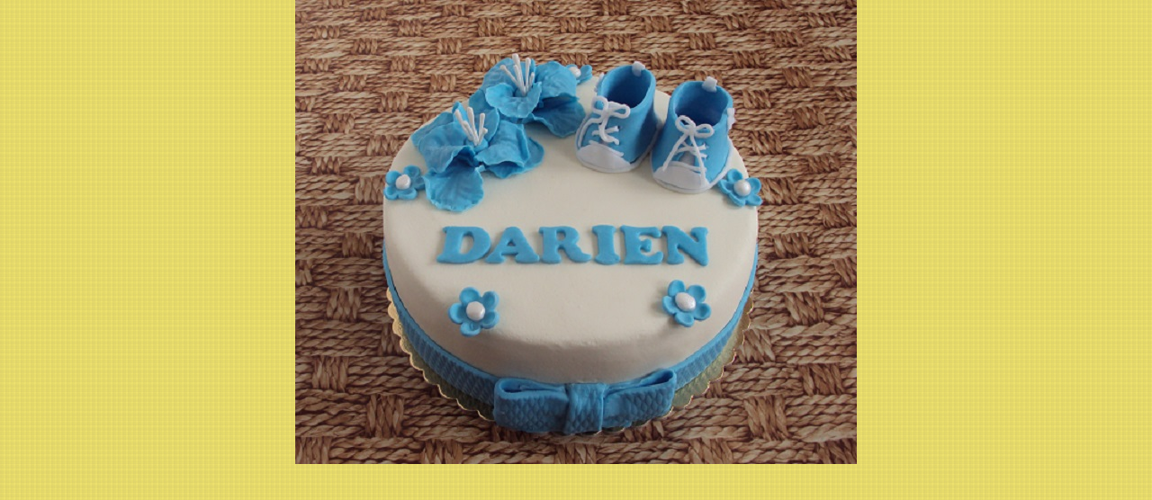

--- FILE ---
content_type: text/html; charset=UTF-8
request_url: https://www.dortykubalova.cz/fotoalbum/krtiny-a-sv.-prijimani/krtiny-7.-.html
body_size: 966
content:
<?xml version="1.0" encoding="utf-8"?>
<!DOCTYPE html PUBLIC "-//W3C//DTD XHTML 1.0 Transitional//EN" "http://www.w3.org/TR/xhtml1/DTD/xhtml1-transitional.dtd">
<html lang="cs" xml:lang="cs" xmlns="http://www.w3.org/1999/xhtml">

    <head>

        <meta http-equiv="content-type" content="text/html; charset=utf-8" />
        <meta name="description" content="Dobrý den ,
chtěla bych vás přivítat na mých stránkách.
Peču dorty, cukroví a zákusky na objednání a na těchto stránkách budou fotografie dortů které jsem upekla + můj kontakt pro ty kterým se mé výtvory zalíbily . Děkuji že jste navštívily tyto stránky. Přeji krásný den .  Kubalová Gertruda :)" />
        <meta name="keywords" content="Pečení dortů,zakusků,cukroví" />
        <meta name="robots" content="all,follow" />
        <meta name="author" content="<!--/ u_author /-->" />
        <link rel="stylesheet" href="/style.1656680791.1.css" type="text/css" />
        
        <script type="text/javascript" src="https://www004.estranky.cz/user/js/index.js" id="index_script" ></script>
        <title>
              Dorty Kubalová
        </title>

        <style>
          body {margin: 0px; padding: 0px;}
        </style>
    </head>
<body>
    <script language="JavaScript" type="text/javascript">
    <!--
      index_setCookieData('index_curr_fullphoto', 1893);
    //-->
  </script>
  <a href="javascript: close();"><img src="/img/original/1893/krtiny-7.jpg" border="0" alt="křtiny 7" width="624" height="516"></a>

<!-- NO GEMIUS -->
</body>
</html>


--- FILE ---
content_type: text/css
request_url: https://www.dortykubalova.cz/style.1656680791.1.css
body_size: 12068
content:
/*-----------------------------------------------------------------------------Projection style-----------------------------------------------------------------------------*/
@media screen,projection{
/* Common styles -------------------------------------------------------------*/
#whole-page{font-size:90%;}
*{margin:0;padding:0;}
.decoration{display:none;}
body{font:medium/1.5 sans-serif;_font-size:small;text-align:center;color:#FFF;background:#e8dc6c url(https://s3b.estranky.cz/img/d/1000000055/body.gif) top left;}
hr{display:none;}
table,form{font-size:100%;}
a{color:#000;}
a:hover{color:#a41318;}
a img{border:none;}
p{margin:10px 0;}
.left{text-align:left;}
.right{text-align:right;}
.center{text-align:center;}
.justify{text-align:justify;}
* html #content{overflow:hidden;}
#articles, #archive, #slide{overflow:hidden;}
#content ul,#content ol{list-style-type:square;margin-left:30px;}
#content ol{list-style-type:decimal;}
#content li{margin:5px;}
.left-float{float:left;}
.right-float{float:right;}
img.left-float{margin:10px 10px 10px 0;}
img.right-float{margin:10px 0 10px 10px;}
.clear{clear:both;height:0;line-height:0;font-size:0;display:none;width:1px;}
form{margin:0;clear:left;}
form dt{display:block;width:150px;margin:0 5px 10px 0;float:left;clear:left;}
form dd{margin-bottom:10px;}
button{clear:both;}
fieldset{padding:0;border:0 none;}
legend,#content h3{margin:1em 0;font-weight:bold;color:#565656;}
center{margin:15px 0;}
/* Layout -------------------------------------------------------------------*/
#document{padding:20px 0;color:#565656;background:url(https://s3b.estranky.cz/img/d/1000000055/document.gif) top left repeat-x;}
#in-document{width:710px;margin:0 auto;text-align:left;background-color:#fff;}
#header{overflow:hidden;width:760px;height:125px;margin:0 -42px 0 -8px;background:#a1a1a1 url(https://s3b.estranky.cz/img/l/logo_1000000055.jpeg  ) top left no-repeat;_position:relative;}
#header .inner_frame{position:relative;width:760px;height:125px;background:url('https://s3b.estranky.cz/img/d/1000000055/header-in.gif') top left no-repeat;}
#photos h2{clear:both;}
#header-decoration{display:none;}
h1{overflow:hidden;position:absolute;top:50px;left:150px;width:560px;height:70px;font-size:200%;line-height:110%;}
h1 a, h1 a:hover{text-decoration:none;color:#FFF;}
#navigation{float:left;width:710px;}
#navigation h2{display:none;}
.column h2{clear:both;position:relative;padding:7px 10px 3px 15px;text-align:left;font-size:97.2%;color:#FFF;background:#ad732a url('https://s3b.estranky.cz/img/d/1000000055/nav-title.gif') 100% 0% no-repeat;margin:0px !important;z-index:99;_zoom:1;}
.column .section .inner_frame{background:url('https://s3b.estranky.cz/img/d/1000000055/nav-inner.gif') right bottom no-repeat;padding-bottom:25px !important;}
.column .decoration,#nav-decoration{display:none;}
menu{position:relative;z-index:999;display:block;width:690px;_width:710px;  padding:5px 10px;list-style-type:none;text-align:left;background:#c1d39c url('https://s3b.estranky.cz/img/d/1000000055/menu.gif') left center;}
menu li{display:inline-table;padding:0 8px;border-right:1px solid black;font-weight:bold; position: relative;}
menu li a{text-decoration:none;}
menu li a:hover{color:#fff;}
.column{position:relative;float:right;margin:25px -14px 0 0;}
.column ul{padding-left:5px;}
.column ul li{position:relative;display:block;margin-left:5px;padding:5px 10px 0;list-style-type:none;background:url('https://s3b.estranky.cz/img/d/1000000055/li.gif') top left no-repeat;}
.column, #mess-square, #mess-message{width:190px;overflow:hidden;background-color:#ececec;}
.column a,menu li a{color:#000;}
.column a:hover{color:#a41318;}
#portrait h2{display:none;}
#portrait .inner_frame, #last-gallery .inner_frame{text-align:center;}
#portrait a, #last-gallery .wrap-of-photo{margin:0 auto;}
.section .inner_frame{padding:20px 10px 10px;}
.wrap-wrapu{width:120px;margin:0 auto;}
#portrait a,#last-gallery .wrap-of-photo a{margin:0 auto;}
#portrait a img,#last-gallery .wrap-of-photo a img{border:5px solid #cecece;}
#search fieldset{text-align:center;}
#sendsearch{margin:5px 0;padding:2px 6px;_padding:0px;}
#calendar{text-align:center;}
#calendar a:hover{text-decoration:underline;color:#a41318;}
#calendar td{font-size:80%;color:#565656;}
#calendar thead td a{font-weight:bold;color:#000;}
#calendar caption{display:none;}
#calendar table{width:160px;text-align:center;margin:0 auto;}
td,th{padding:1px;}
#archive-days{color:#565656;font-size:small;font-weight:bold;}
#archive-days a{font-weight:normal;text-decoration:underline;}
#footer{clear:both;_position:relative;width:728px;_width:730px;margin:20px -14px 0 -8px;padding:2px 0;overflow:hidden;font-size:small;_font-size:x-small;color:#000;background:url('https://s3b.estranky.cz/img/d/1000000055/footer.gif') 50% 50%;}
#footer .inner_frame{text-align:center;}
#footer .inner_frame p + p a {margin: 0 5px;}
#footer p{display:block;margin:0 auto;}
#clear5,#perex-cont-clear,#gallery-cont-clear,#g-section-cont-clear,#a-section-cont-clear,#article-cont-clear{display:block;}
#content{overflow:hidden;position:relative;float:left;width:494px;_width:534px;padding:0 20px;background-color:#FFF;}
#content h3.section_sub_title{clear:both;font-size:large;_font-size:medium;}
#breadcrumb-nav{padding:6px 0;overflow:hidden;font-size:small;_font-size:x-small;color:#000;background-color:#FFF;}
#breadcrumb-nav a{color:#976325;}
#breadcrumb-nav a:hover{color:#a41318;}
#breadcrumb-nav span{color:#000;}
#articles{padding:5px 20px 0 0;}
#articles h2,#articles h2 a,#folders h2,#gallery h2,#photos h2,#slide h2,#archive h2,#archive h2 a{padding-top:10px;color:#976325;}
#articles h2 a,#archive h2 a{padding:0;}
#content h2 a:hover{color:#a41318;}
.article{overflow:hidden;padding:0 5px;}
.date{margin-right:15px;color:#8a697c;}
.under-article{clear:both;color:#000;padding:5px 0 0 10px;border-left:5px solid #ececec;}
.under-article strong{font-weight:normal;}
.accessibility-links{position:absolute;top:-1500px;}
#block-comments form{margin:10px 0;padding:15px 13px;border:1px solid #cecece;}
#block-comments textarea,#block-comments input#c_title{width: 402px; font-family:Tahoma,Arial,sans-serif; font-size:13px;}
#block-comments input#validation{width:120px;margin:0 10px 10px 0;}
#block-comments input.submit{padding: 0px; width:80px; cursor: pointer;margin:10px 0 0 155px;_margin:10px 0 0 159px;}
#block-comments .comment{overflow:hidden;width:100%;margin:10px 0;}
#block-comments .comment-headline{font-weight:bold;color:#000;}
#block-comments .comment h3{display:inline;margin:.5em 0;font-weight:bold;font-size:100%;color:#000;}
.comment-answer,#block-comments .comment-headline, #block-comments  .comment-text{padding:0 5px;}
#block-comments .comment-headline b, #block-comments  .comment-headline i{font-style:normal;font-weight:bold;}
#block-comments form dt{width: 45px;}
#block-comments form dd input{width: 155px;} 
#block-comments form dd input#c_validation{float:left;margin-left: 50px;} 
#block-comments form dd div#c_validation_div{text-align:right;} 
#block-comments form dt#validation-dt { line-height: 15px; margin-left: 50px; margin-top: 32px; position: absolute; width: 180px;}
#block-comments h2#comments{padding-left:13px !important;}
#block-comments form dd .sound-captcha{font-size:12px;}
/* Photo ---------------------------------------------------------------------*/
#folders{padding-left:5px;}
#folders h2,#gallery h2,#photos h2,#slide h2{color:#9d2109;}
.album{overflow:hidden;float:left;width:100%;margin-top:15px;}
#folders .album h3{margin:0;}
#folders .album h3 a{font-weight:bold;color:#976325;}
#section_subsections, #gallery, #gallery h2{clear:both;}
#gallery h3, #photos-title{clear:both;}
.folder{position:relative;float:left;width:100%;height:190px;border-bottom:1px solid #cecece;}
#document .folder .photo-wrap{display:block;position:relative;z-index:1;float:left;margin:2.5em 0 0 0;width:80px;height:auto;border:none;text-align:center;background-color:transparent;}
.photo-wrap img{border:4px solid #ebcda6;}
#document .folder .photo-wrap img{margin:0 auto;}
#document .folder .photo-wrap div, #document .folder .photo-wrap div a{display:block;position:static;}
.folder-info{width:380px;_width:390px;float:left;padding:2em 0 0 20px;}
#document .folder-info h3{overflow:hidden;white-space:nowrap;width:400px;margin:0;font-weight:bold;}
.folder-info h3 a{color:#976325;}
.folder-info h3 a:hover{color:#9d2109;}
.folder-info div{overflow:hidden;white-space:nowrap;width:100%;}
.folder-info div a{color:#976325;}
.folder-info div a:hover{color:#9d2109;}
#slide{padding:0 5px 30px;}
#click{overflow:hidden;margin:15px 0;padding-bottom:30px; text-align:center;}
#click h3{margin:0;padding:15px 0 10px;color:#000;}
#click img{border:2px solid #ebcda6;}
#click p{margin:10px 20px 0;}
.slidebar{_width:100%;height:100px;margin-bottom:20px;overflow:auto;white-space:nowrap;}
.slidebar a{margin:0 5px;}
.slidebar a img{border:2px solid #ebcda6;}
#thumbnav{margin:15px 0; text-align:center;}
#timenav,.slidenav{padding:5px;clear:both;text-align:center;background-color:#ececec;}
#thumbnav br,.slidenav br{line-height:0;height:0;clear:both;}
#slide #timenav a, #slide .slidenav a{color:#976325;}
#slide #timenav a:hover, #slide .slidenav a:hover{color:#9d2109;}
.slidenav .back{float:left;}
.slidenav .forward{float:right;}
/* Adv ------------------------------------------------------------------*/
.message{clear:both;margin-bottom:5px;text-align:center;color:black;}
.adv-title{width:100%;margin-left:5px;}
#mess-ahead, #mess-skyscraper, #mess-rectangle, #mess-board {padding-top:5px;text-align:center;font-size:70%;color:#000;}
#mess-ahead iframe {margin: 0 auto;}
#mess-board .inner_frame, #mess-ahead .inner_frame {padding: 5px 0px; width: 760px; margin: 0px auto;}
#mess-ahead .inner_frame {width: 100%;}
#mess-board {text-align: center; padding-left:30px;}
#mess-ahead{display:block;margin:0;text-align:center;background:#BB952F url('https://s3b.estranky.cz/img/d/1000000055/advhead.gif') top left;}
#mess-ahead .adv-title{display:block;width:755px;_width:760px;margin:0 auto;padding-left:5px;text-align:left;}
.message .inner_frame{padding:5px;text-align:center;}
.message img{display:block;border:none;margin:0 auto;}
#sky-scraper-block{    
    position: absolute;
    right: -300px;
    width: 300px;
    top: 0;
}
#sticky-box {
	position: relative;
	position: -webkit-sticky;
    position: sticky;
	top: 0;
	right: 0;
}
html > body #mess-skyscraper span.adv-title,html > body #mess-skyscraper div.inner_frame{margin:0!important; }
#mess-skyscraper,#mess-rectangle{margin-bottom:10px; margin-left:400px; float:left; clear:left; _float:right; _clear:right; _margin-left:0px; display:block; width:160px;}
#content .hypertext h2 {clear: none; padding: 0;}
#content .hypertext h2 a {font-weight: normal; font-style: normal; font-size: 80%;}
.hypertext .inner_frame div#clanek:after {content: "."; display: block; height: 0; clear:both; visibility: hidden; font-size:0;}
* html .hypertext .inner_frame div#clanek {zoom: 1;}
*:first-child+html .hypertext .inner_frame div#clanek {zoom: 1;}
.hypertext {width: 380px; margin: 15px auto; padding: 5px; overflow: hidden;}
.hypertext .inner_frame {line-height: 1em;}
.hypertext img, .hypertext {border: 1px solid #ddd;}
* html .hypertext {margin-left: 50px;}
#content .hypertext + .hypertext {border-top: 1px solid #fff; margin-top: -16px;}
.hypertext .mess-title {margin-top: -3px;}

#shifter #shifter_wrap:after {content: "."; display: block; height: 0; clear:both; visibility:hidden; font-size:0;}
* html #shifter #shifter_wrap {zoom: 1;}
*:first-child+html #shifter #shifter_wrap {zoom: 1;}
#shifter #shifter_wrap #shifter_footer .span3 {background: #ececec; padding: 0px 5px 5px;}
#shifter div#shifter_title h3 {margin: 5px 0;}
#shifter #shifter_wrap #shifter_footer .category {background: #ad732a; text-align: center; font-weight: bold; font-size: 13px;}
#shifter #shifter_wrap #shifter_footer .category a {color: #fff;}
#shifter #shifter_wrap #shifter_terms a:hover {color: #A41318;}
#shifter #shifter_wrap #shifter_footer .span3 h4 {font-size: 0.7em; line-height: 1.5em; padding: 4px 0px;}
#shifter #shifter_title h3#shifter_t_2 {margin-right: 283px;}
* html #shifter #shifter_title h3#shifter_t_2 {margin-right: 141px;}
#shifter #shifter_wrap #shifter_terms a {color: #A5A5A5; font-size: 0.9em;}

/* ----------- Facebook------------ */
#fb-likebox-feed .inner_frame {
  padding: 20px 4px 10px;
}
#fb_likebox_width {
  width: 182px;
}
.fb_edge_widget_with_comment{margin:5px 0px;}

/* /Adv -----------------------------------------------------------------*/
/**  FIX PACKAGE ******************************************************************************/
/**********preview**********/
#thumbnav, #photos, #preview-folder{overflow:hidden;}
#photos .photo-wrap, #preview-folder .box, #thumbnav .box{background:#ECECEC;border:0px solid #95D001; float:left; width:90px; height:90px; margin:2px 0px 2px 4px; _width:92px; _height:92px;}
#photos .photo-wrap{margin:10px 6px 0 0;}
#thumbnav .box{margin:1px;}
* html #thumbnav .box{margin:0px;}
#photos .photo-wrap div, #preview-folder .box div, #thumbnav .box div{height:90px; width:90px; text-align:center; _height:92px; _width:92px; display:table; =position:relative; overflow:hidden;}
#thumbnav .box div a, #photos .photo-wrap div a, #preview-folder .box div a{=margin:2px 0px 0px 0px; height:100%; =height:auto; background-image:none; border:0px solid #f7b1a5; =position:absolute; =top:50%; =left:50%; display:table-cell; vertical-align:middle;}
#thumbnav .box div a, #photos .photo-wrap div a, #preview-folder .box div a{=border:none;}
#thumbnav .box div a img, #photos .photo-wrap div a img, #preview-folder .box div a img{=position:relative;  =top:-50%; =left:-50%; border:0px solid #FFF;}
#thumbnav .wrap{display:block; }
#thumbnav .box{margin:3px;}
/*********end of preview**********/
#folders,#photos,#articles .article{padding:0px; }
.list-of-pages{text-align:center; position:relative;}
.list-of-pages .previous{position:absolute; left:0px; top:0px;}
.list-of-pages .next{position:absolute; right:0px; top:0px;}
#mail-list .inner_frame,#last-photo .inner_frame,#languages .inner_frame{text-align:center; }
#send-mail-list{margin-top:4px; }
nav menu > li.level_1 {overflow: unset !important;}
.level_2 { position: absolute; background: #EEE; z-index: 999; border: 1px solid #000; left: -6px; min-width: 120px}
ul.level_2 > li { display: block !important; padding: 5px 10px; overflow: unset !important}
menu li.submenu-over{position:relative; z-index:9999; }
menu li ul.submenu,menu li.submenu-over ul.click,menu li ul.classic,menu li.submenu-over ul.click{display:none;  }
menu li.submenu-over ul.onmouse,menu li:hover ul.onmouse,menu li.submenu-over ul.click{display:block; }
menu li.submenu-over ul.onmouse,menu li:hover ul.onmouse,menu li.submenu-over ul.click{position:absolute;top:99%;_top:18px;left:0px;background:#CC974A;width:300px;border:1px solid #fff;overflow:hidden;padding:0px;}
menu li.submenu-over ul.onmouse li,menu li:hover ul.onmouse li,menu li.submenu-over ul.click li{padding:0px;margin:0px;float:none;display:block;border:0px !important;}
menu li.submenu-over ul.onmouse li a,menu li:hover ul.onmouse li a,menu li.submenu-over ul.click li a{position:static;color:#fff;margin:0px;border:0px;display:block;_height:30px;padding:4px 11px 8px 11px;float:none;white-space:normal;}
menu li.submenu-over ul.onmouse li a:hover,menu li:hover ul.onmouse li a:hover,menu li.submenu-over ul.click li a:hover{color:#fff;border:0px;text-decoration:underline;background-image:none;}
.level1 p{padding-left:15px;}
.level1 .comment-headline{padding-left:20px !important;}
.level2 p{padding-left:30px;}
.level2 .comment-headline{padding-left:35px !important;}
.level3 p{padding-left:45px;}
.level3 .comment-headline{padding-left:50px !important;}
.level4 p{padding-left:60px;}
.level4 .comment-headline{padding-left:65px !important;}
.level5 p{padding-left:75px;}
.level5 .comment-headline{padding-left:80px !important;}
.level6 p{padding-left:90px;}
.level6 .comment-headline{padding-left:95px !important;}
.level7 p{padding-left:105px;}
.level7 .comment-headline{padding-left:110px !important;}
.level8 p{padding-left:120px;}
.level8 .comment-headline{padding-left:125px !important;}
.level9 p{padding-left:135px;}
.level9 .comment-headline{padding-left:140px !important;}
#send-mail-list{margin:5px 0;padding:2px 6px;_padding:0px;}
/* title aligment */
h1.head-left{text-align:left;}
h1.head-center{text-align:center;}
h1.head-right{text-align:right;}
#ajax-container_preview{z-index:999999;}
#breadcrumb-nav{padding:15px 0px 5px 0px; }
#languages .inner_frame {
  overflow: hidden;
}
#languages a{margin:0px 2px; float: left; }
#stats th,#stats td{color:#565656;}
#stats th{text-align:left;}
#folders:after,#photos:after{content:"."; clear:both; visibility:hidden; display:block; height:1px; _zoom:1px;}
#content h2{font-size:120%; }
#photo-album h2{margin-top:20px;}
.article{margin-bottom:20px;}
#footer a.eoldal-footer {top: -1px !important;}
/******************************************************************************/
/* --- eshop ---- */
#eshop .comment-headline i {float: right;}
#eshop #block-comments .comment-text {margin: 10px 0 0 10px; word-wrap: break-word;}
#logged {margin: 0 !important;}
#eshop .submit, #login .submit {padding: 2px 10px; border: 1px solid #B6B6B6; cursor: pointer;
-webkit-border-radius: 5px; -moz-border-radius: 5px; border-radius: 5px; background-color: buttonface;}
.settings .submit, .contact-info .submit {margin-left: 14px;}
#usernewsletter {margin-left: 15px;}
* html .settings .submit {margin-left: 18px;}
* html .contact-info .submit {margin-left: 17px;}
*:first-child+html .contact-info .submit, *:first-child+html .settings .submit {margin-left: 18px;}
#login input.submit {float: none;}
#login label {width: auto; float: none;}
#basket_preview_form tbody tr td, #confirm tbody tr td, #orderdone tr td {
  border-top: 1px dotted #C6C6C6; border-collapse: collapse;
}
#eshop #confirm fieldset table, #eshop #orderdone, #eshop .comment-headline  {border-bottom: 1px dotted #C6C6C6; border-collapse: collapse;}
.registration #usernewsletter {margin: 0;}
#eshop .sphotos:after, #eshop div.products:after, #eshop #articles:after, #eshop #articles #steps ul:after {
    content: ".";
    display: block;
    height: 0; 
    clear:both;
    visibility:hidden;
    font-size:0;
}
* html #eshop .sphotos, * html #eshop div.products, * html #eshop #articles, * html #eshop #articles #steps ul {zoom: 1;}
*:first-child+html #eshop .sphotos, *:first-child+html #eshop div.products, *:first-child+html #eshop #articles, *:first-child+html #eshop #articles #steps ul {zoom: 1;}
#eshop h3 a, #eshop h2 {color: #976325;}
#eshop h3 a:hover{color:#a41318;}
#eshop h2 {padding-top: 10px;}
#eshop div.products .article h3, #eshop #articles .article h3 { margin: 0.2em 0em 0.3em; line-height: 1.2em; height: 2.5em; overflow: hidden; font-size: 1em;}
#eshop div.products .article, #eshop #articles .article {float: left; width: 132px; display: inline; margin: 5px 32px 0px 0px; padding: 0px;}
* html #eshop div.products .article, * html #eshop #articles .article {width: 134px; padding-bottom: 25px; margin: 5px 30px 0px 0px;}
#eshop div.products, #eshop #articles {padding: 5px 0 0 0; margin-bottom: 25px;}
#eshop div.products .article .photo-wrap, #eshop #articles .article .photo-wrap {float: none; width: 130px; height: 130px;}
#eshop div.products .article .photo-wrap div, #eshop #articles .article .photo-wrap div {width: 130px;}
#eshop div.products .article .editor-area, #eshop #articles .article .editor-area {padding: 5px; height: 5.3em; line-height: 1.45em; overflow: hidden; text-align: justify;}
*:first-child+html #eshop div.products .article .editor-area, *:first-child+html #eshop #articles .article .editor-area {height: 5.4em;}
* html #eshop div.products .article .editor-area, * html #eshop #articles .article .editor-area {line-height: 1.25em;}
#eshop div.products .article span.price, #eshop #articles .article span.price {font-weight: bolder; text-align: center; display: block; margin-top: 3px;}
* html #eshop div.products .article span.price, * html #eshop #articles .article span.price {margin-top: 5px;}
#eshop .article .photo-wrap {margin-top: 0;}
#login .inner_frame, #nav-basket .inner_frame, #logged .inner_frame {padding-left: 30px;}
#login .inner_frame form div input {margin-bottom: 5px;}
#eshop #product #photo-detail .photo-wrap {
float: left;
margin-top: 1px;
}
#eshop #basket input.amount {height: 18px; top: 0;}
* html #eshop #basket input.amount {height: 32px;}
*:first-child+html #eshop #basket input.amount {height: 21px;}
#eshop #basket input.amount {top/*\**/: -1px\9}
#eshop #confirm table .right {padding-right: 0;}
#eshop .photo-wrap img {border: none;}
* html #eshop .settings label, * html #eshop .contact-info label {color: black;}
*:first-child+html #eshop #panel {width: 495px;}
* html #eshop #panel {width: 495px;}
*:first-child+html #eshop #block-comments textarea {margin-left: 60px;}
* html #eshop #block-comments textarea {margin-left: 60px;}
#eshop .sphotos .photo-wrap {display: table;}
#logged h2 {margin-top: 5px;}
* html #eshop .registration #usernewsletter {margin-left: 0px;}
*:first-child+html #eshop .registration #usernewsletter {margin-left: 0px;}
#account_firm label {width: 88px; display: block;}
#billing_address label {width: 80px; display: block;}
.settings #firmsdata label {width: 88px;}
#eshop .settings #billing_address label {width: 76px;}
#eshop .contact-info #billing_address label {width: 78px;}
#billing_address #sameaddress + label {width: auto; display: inline;}
*:first-child+html #eshop .settings #billing_address label {width: 71px;}
* html #eshop .settings #billing_address label {width: 88px;}
*:first-child+html #eshop .contact-info #billing_address label {width: 74px;}
* html #eshop .contact-info #billing_address label {width: 88px;}
#eshop .contact-info #billing_address label {width/*\**/: 77px\9}
#eshop .settings #billing_address label {width/*\**/: 73px\9}
@-moz-document url-prefix() { /** FF */ 
    #eshop .settings #billing_address label {width: 71px;}
    #eshop .contact-info #billing_address label {width: 74px;}
}
*:first-child+html #login input.submit {width: 120px;}
* html #login input.submit {width: 116px;}
#eshop .settings input, #eshop .settings label, #eshop .registration input,
#eshop .registration label, #eshop .contact-info input, #eshop .contact-info label{vertical-align: middle;}
#eshop #basket_preview_form .wrap input {position: relative; top: 2px;}
@media all and (-webkit-min-device-pixel-ratio:10000), not all and (-webkit-min-device-pixel-ratio:0) {
        #eshop #basket_preview_form .wrap input {top: 0;}
}
#eshop .gennewmail fieldset p input {width: 189px;}
* html #eshop .gennewmail fieldset p input {width: 193px;}
* html #eshop #basket_preview_form .wrap input {top: 1px;}
*:first-child+html #eshop #basket_preview_form .wrap input {top: 1px;}
#login .inner_frame .errormes {margin-bottom: 15px;}
* html #eshop fieldset.validation .validatin-images-set input {width: 240px;}
#eshop #block-comments input.submit {width: auto; padding: 2px 6px;}
#account_firm, #deliveryaddress {margin-left: 2px;}
#sameaddress {margin-left: 0;}
#eshop #articles .settings {margin-top: 10px;}
#eshop #product-detail #calculation {line-height: 80%;}
#eshop #basket_preview_form td img {padding-top: 2px;}
#basketpayments ul, #baskettransport ul {margin-left: -5px;}
#eshop #basket_preview_form fieldset p .submit, #eshop #basket_preview_form p .submit {margin-left: 2px;}
#basketpayments h3, #baskettransport h3 {margin-left: 3px;}
* html #basketpayments ul, * html #baskettransport ul {margin-left: -2px;}
* html #eshop #basket_preview_form .wrap input {margin-left: -3px;}
* html #basketpayments h3, * html #baskettransport h3, * html #eshop #basket_preview_form p .submit,
* html #eshop #basket_preview_form fieldset p .submit {margin-left: 6px;}
* html #content #eshop #basketpayments ul li div, * html #content #eshop #baskettransport ul li div {padding-left: 26px;}
*:first-child+html #basketpayments ul, *:first-child+html #baskettransport ul {margin-left: -2px;}
*:first-child+html #eshop #basket_preview_form .wrap input {margin-left: -3px;}
*:first-child+html #basketpayments h3, *:first-child+html #baskettransport h3, *:first-child+html #eshop #basket_preview_form p .submit,
*:first-child+html #eshop #basket_preview_form fieldset p .submit {margin-left: 6px;}
*:first-child+html #content #eshop #basketpayments ul li div, *:first-child+html #content #eshop #baskettransport ul li div {padding-left: 26px;}
#eshop .registration fieldset p {margin: 10px 0;}
* html #eshop #product-comments #block-comments .validation dd {margin-top: -20%;}
*:first-child+html #eshop #product-comments #block-comments .validation dd {margin-top: -20%;}
#content #eshop #basketpayments ul li input, #content #eshop #baskettransport ul li input {
margin: 3px 2px 0 3px;}
* html #content #eshop #basketpayments ul li input, * html #content #eshop #baskettransport ul li input {
margin: 0 2px 0 0;}
*:first-child+html #content #eshop #basketpayments ul li input, *:first-child+html #content #eshop #baskettransport ul li input {
margin: 0 2px 0 0;}
#eshop #articles #steps ul {width: 250px; margin: 10px auto 0px;}
* html #eshop #articles #steps {text-align: center;}
#eshop #confirm fieldset p {margin: 0;}
#eshop #confirm fieldset .price {margin: 10px 0;}
* html #eshop #basket_preview_form li div  {font-size: smaller;}
#eshop #panel .inner_frame {width: 85%;}
* html #eshop #panel .inner_frame {width: 100%;}
*:first-child+html #eshop #panel .inner_frame {width: 95%;}
#eshop .settings .submit {margin-top: 10px;}
.contact-info fieldset, .settings fieldset {padding: 5px 10px;}
#orderdone {padding: 5px 10px;}
#orderdone td {padding: 2px 0;}
#eshop #confirm .wrap {padding: 5px 10px;}
#eshop #basket form {clear: none; margin: 0; padding: 0;}
#eshop #articles {padding: 5px 0 0 0;}
#eshop .article .price {margin: 5px 0 20px;}
#eshop #block-comments form dt {width: 55px;}
#eshop #block-comments form dd input#c_validation {margin-left: 0;}
#eshop #basket_preview_form td.title {width: 26%;}
#eshop #block-comments form dt#validation-dt {margin-left: 0;}
#eshop #block-comments textarea, #eshop #block-comments input#c_title {width: 348px;}
#eshop #block-comments .validatin-images-set, #eshop #block-comments .submit {margin-left: 60px;}
#eshop #confirm .validation {margin: 10px 0 0;}
#eshop #confirm .submit {margin-top: 3px;}
#eshop #confirm .validation #c_validation {height: 18px;}
*:first-child+html #eshop #confirm .validation #c_validation {height: 22px;}
* html #eshop #confirm .validation #c_validation {height: 26px;}
#eshop form#confirm input[type="checkbox"] {position: relative; top: 1px;}
#eshop #confirm .validation dt {float: none;}
#eshop #product-comments #block-comments form {margin-left: 0;}
.gennewmail, .registration fieldset {margin-top: 5px;}
#eshop .registration #usernewsletter,#eshop .registration .validation, #eshop .registration .submit {margin-left: 4px;}
#delivery_address label {width: 90px; display: block;}
#eshop #basket_preview_form table .border_fix td, #eshop #basket_preview_form table tr .price {border: none;}
#eshop .contact-info p {margin-top: -5px;}
#eshop .article .photo-wrap img {margin-left: 1px;}
* html #eshop .article .photo-wrap img {margin-left: 0;}
#eshop #block-comments .validation {width: 60%;}
#eshop #articles #steps {margin-bottom: 15px;}
* html #eshop table {color: black;}
#eshop .photo-wrap img {border: none;}
#nav-basket .inner_frame, #logged .inner_frame {line-height: 1.5em;}
* html #eshop .registration fieldset.validation {width: 50%;}
*:first-child+html #eshop .registration fieldset.validation {width: 50%;}
* html #eshop .gennewmail fieldset.validation {width: 50%;}
*:first-child+html #eshop .gennewmail fieldset.validation {width: 50%;}
#ecategory .inner_frame ul li ul li {background: none; padding: 0;}
* html #eshop #product-comments .comment-headline i {margin-top: -5.4%;}
*:first-child+html #eshop #product-comments .comment-headline i {margin-top: -5.4%;}
#eshop .settings p, #eshop .registration p {margin: 0;}
* html #eshop #basket input.add_basket {width: 160px;}
*:first-child+html #eshop #basket input.add_basket {width: 160px;}
#eshop .validation dt {margin: 0;}
#eshop fieldset h3 {margin: 1em 0 0;}
#eshop .settings fieldset h3, #eshop .contact-info fieldset h3, #eshop #confirm .wrap h3 {margin: 0;}
@-moz-document url-prefix() { /** FF */ 
    #eshop #basket input.amount {height: 19px; top: -1px;}
}
* html #eshop #block-comments textarea {margin-top: -30px;}
*:first-child+html #eshop #block-comments textarea {margin-top: -30px;}
*:first-child+html #eshop #product-comments #block-comments .validation dd {position: relative; top: 15px;}
*:first-child+html #eshop #block-comments input.submit {margin-top: 15px;}
#eshop #block-comments .comment {margin-top: 20px;}
#eshop #product-detail p {margin: 0;}
#eshop #product-detail #calculation {line-height: 180%;}

#content #eshop #basketpayments ul li, #content #eshop #baskettransport ul li {
background: #ececec;}
#content #eshop #basketpayments ul li div, #content #eshop #baskettransport ul li div {
background: white;
margin-left: 0 !important;
padding-left: 23px;
}
#eshop #product-detail #product-info table td {padding: 1px 0;}
#eshop #product-detail #product-info table tr td {min-width: 70px; vertical-align: top;}
#eshop #basket_preview_form fieldset p input  {padding: 2px 0; width: 120px; float: left;}
#eshop #basket_preview_form fieldset p a {padding: 1px 20px; text-decoration: none; text-align: center; font-size: 12px; float: left;
color: buttontext; border: 1px solid #B6B6B6; background-color: buttonface;}
* html #eshop #basket_preview_form fieldset p a {padding: 3px 16px;}
*:first-child+html #eshop #basket_preview_form fieldset p a {padding: 3px 16px;}
#eshop #steps .active {font-weight: bold; background: #ececec; color: #a9752a;}
#eshop #steps .active, #eshop #steps .done {padding: 3px 5px; border: 1px solid #a9752a;  
-webkit-border-radius: 5px; -moz-border-radius: 5px; border-radius: 5px; text-align: center; width: 60px;}
#confirm .wrap, #account_info, #billing_address,
#eshop div.products .article span.price, #eshop #articles .article span.price {background: #ececec;}
#confirm .wrap, #account_info, #billing_address {border: 2px solid #B6B6B6;}
#eshop #photo, #eshop div.products .article .photo-wrap, #eshop #articles .article .photo-wrap,
#eshop #product #photo-detail .photo-wrap {background: #ececec; border: 1px solid #B6B6B6;}
:root #eshop #basket input.amount {top: -1px\9; padding-bottom: 5px\9;}
@-moz-document url-prefix() { /** FF */ 
    #eshop #basket input.amount {height: 20px; top: 0;} 
}
#eshop #paging {clear: both;}
#eshop #paging a, #eshop #paging span.current {padding: 2px 5px; margin-right: 4px; border: 1px solid #B6B6B6; background: #ececec; text-decoration: none;}
#eshop #paging span.current {background: none;}
#eshop #paging #previous, #eshop #paging #next {border: none; background: none;}
#eshop .contact-info fieldset span {color: #ff0000;}
#ecategory div ul li.current ul li a {color: #000;}
#ecategory div ul li.current a, #ecategory div ul li ul li.current a, #ecategory div ul li.current ul li a:hover {color: #A41318;} 
menu li.current a, menu li.current ul.submenu a, menu li.current ul.submenu li a:hover {color: #fff;}
#eshop .registration fieldset {padding: 0;}
#eshop .login-info {border-bottom: 5px solid #ECECEC; padding-bottom: 10px; padding-left: 15px;}
#eshop form.login-info fieldset p label {display: inline-block; width: 88px;}
#eshop form.login-info input {width/*\**/: 148px\9}
#eshop form.login-info input.submit {width/*\**/: auto\9}
* html #eshop form.login-info input {width: 155px;}
* html #eshop form.login-info input.submit {width: auto;}
#eshop .login-info p {margin: 5px 0;}
#eshop .order_account table tr td {padding: 0;}
#eshop .order_account h3 {margin: 1em 0 0;}
#eshop #product .wrap #product-detail form {clear: none;}
#eshop .order_account #basket_preview_form {border-bottom: 1px dotted #C6C6C6; border-collapse: collapse;}
#eshop .order_account #basket_preview_form th {padding: 4px;}

#product-search input {vertical-align: middle;}
#product-search #product-search-form {margin: 10px 0; padding: 10px; border: 1px solid #CECECE; background: #ECECEC;}
#product-search input.submit {height: 24px; padding: 2px 15px;}
#product-search input#product-search-text {padding: 0 5px; width: 200px; height: 20px;}
*:first-child+html #product-search input#product-search-text {padding: 3px 5px 0; height: 19px;}
* html #product-search input#product-search-text {padding: 2px 5px 0; height: 24px;}
/*****************/


}
/*-----------------------------------------------------------------------------Print style-----------------------------------------------------------------------------*/
@media print{*{margin:0px; padding:0px;}
body{font:12pt/15pt serif;}
h1, h2, h3, h4{margin:1em 0;page-break-after:avoid;page-break-inside:avoid;}
h2{font-size:150%;font-weight:normal;}
h3{font-size:110%;text-align:center;}
p{margin:0.25em 0;text-indent:2em; }
a{color:#F69;}
a[href]:after{content:" ["attr(href)"]";}
a[href|="#"]:after,a[href|="./"]:after,a[href|="javascript:"]:after{content:"";}
hr{display:none;}
table{font-size:12pt;border-collapse:collapse;border:1px solid #b9d939;}
td{padding:.2em .5em;border:1px solid #b9d939;}
caption{font-weight:bold;}
input,textarea,label{display:none;}
cite,blockquote{font-style:italic;}
code{display:block;margin:1em;font-family:monospace;color:#000;}
ins{text-decoration:none;font-weight:bold;}
menu, #search, #calendar, .accessibility-links{display:none;}
.clear{clear:both;}
}
/******************************************************************************/
/*----------------------------------------------------------Navigation bar style----------------------------------------------------------*/
@media screen,projection{
#nav-cover{padding-left:15px;background:#BB952F url('https://s3b.estranky.cz/img/d/1000000055/advhead.gif') top left; padding-bottom:0px !important;}
#nav-cover form{clear:none !important;}

.column form input {font-size: 12px !important;}

/* Full width adjustments */
body.full-width #content {margin-top: -25px; width: 670px; _width: 710px;}
body.search-active #content {margin-top: 0 !important; width:494px !important; _width:534px !important;}
}
@media \0screen {
    #product-search input#product-search-text {padding: 2px 5px 0; height: 20px;}
}

/* Responsive */
.menu-toggle {
    position: absolute;
    margin-top: 25px;
    right: 5px;
    border: 0;
    outline: 0;
    background: rgba(0,0,0,0.7);
    padding: 5px;
    border-radius: 8px;
    cursor: pointer;
    min-height: 35px;
    display: none;
    z-index: 99999;
}
.menu-toggle span {
    border-top: 5px white solid;
    width: 30px;
    margin: 2px 0;
    display: block;
    transition: 0.3s all linear;
}
.menu-toggle.menu-active {
    padding-top: 0;
}
.menu-toggle.menu-active span:nth-of-type(1) {
    opacity: 0;
}
.menu-toggle.menu-active span:nth-of-type(2) {
    transform: rotate(45deg);
}
.menu-toggle.menu-active span:nth-of-type(3) {
    transform: rotate(-45deg);
    margin-top: -7px;
}

@media only screen and (max-width: 1100px) { 
    
    #document {
        padding: 0;
    }
    #in-document {
        width: 100%;
        max-width: 710px;
        position: relative;
    }
    #header {
        width: 100%;
        margin: 0;
        background-size: 100% 100% !important;
    }
    #header .inner_frame {
        width: 100%;
        background: rgba(0, 0, 0, 0.2);
    }
    h1{
        left: 0;
        width: 100%;
        box-sizing: border-box;
        padding: 0 45px 0 5px;
        top: 25px;
        height: 95px;
    }
    #navigation {
        width: 100%;
    }
    .column {
        margin: 0;
    }
    .column h2 {
        background: #565656;
    }
    .column .section .inner_frame {
        background: none;
    }
    .column, #mess-square, #mess-message {
        width: 100%;
    }
    .column .section {
    	width: 45%;
        float: left;
        margin: 10px 2.5%;
        clear: none;
    }
    #content {
        width: 100%;
        box-sizing: border-box;
        padding: 20px;
        padding-top: 0;
    }
    #footer {
        width: 100%;
        margin: 0;
    }
    menu {
        width: 100%;
        font-size: 16px;
        box-sizing: border-box;
        background: #ebcda6;
        text-align: center;
        padding: 0;
        display: block;
    }
    menu li {
        display: block;
        border-right: 0;
        border-bottom: 1px solid #313131;
    }
    menu li a {
        padding: 8px;
        display: block;
    }
    #articles {
        padding: 5px 0;
    }
    .folder {
        padding-bottom: 30px;
        box-sizing: border-box;
        float: left;
        clear: none;
        width: 45%;
        display: table;
        margin: 10px 2.5%;
    }
    .folder-info {
        width: auto;
    }
    #document .folder-info h3 {
        width: 100%;
    }
    .menu-toggle {
        display: block;
    }
    #navigation menu {
        display: none;
    }
    #navigation.menu-active menu {
        display: block;
    }
    .level_2 {
        display: none !important;
    }
    #nav-column .column >.inner_frame {
    	display: flex;
        flex-wrap: wrap;
        justify-content: flex-start;
    }

}

@media only screen and (max-width: 991px) { 
    #whole-page {
        overflow: hidden;
    }
    body {
        width: 100% !important;
    }
}

@media only screen and (max-width: 600px) { 

	.column .section, .folder {
		width: 100%;
	    margin: 5px 0;
	}

}

img {
    max-width: 100%;
    height: auto;
}
iframe {
    max-width: 100%;
}

@media only screen and (max-width: 991px) { 
    table {
        width: 100%;
        max-width: 800px;
        clear: both;
        height: auto;
    }
    #perex table {
        width: 100%;
        display: block;
        overflow: auto;
        box-sizing: border-box;
        border: 0;
        min-width: auto !important;
    }
}
/* Galerie responsive */
#smLightbox_title {
  max-width:750px;
  position:relative;
  box-sizing: border-box;
  padding:0 10px;
}
#smLightbox_description {
  max-width:100%;
  position:relative;
  padding:5px 10px 0;
  box-sizing: border-box;
  top:10px !important;
}
#smLightbox_container {
  max-width: 100%;
    overflow: hidden;
}
@media only screen and (max-width: 991px) {
  #smLightbox_title {
    margin-top:30px ;
  }
}


/* ------------- CUSTOM GALLERY ---------------- */
/* INIT SLIDER STYLES  */
.initSlider,
.initSlider *,
.initSlider *::after,
.initSlider *::before {
  -webkit-box-sizing: border-box;
  box-sizing: border-box;
}

.slide.hide,
.slide.hideSlide {
  display: none !important;
}

.initSlider {
  position: relative;
  z-index: 1;
  display: inline-block;
  width: 100%;
  height: 100%;
  overflow: hidden;
  opacity: 1;
}
.initSlider .firstImg {
  position: absolute;
  top: 0;
  bottom: 0;
  right: 100%;
}

.initSlider .lastImg {
  position: absolute;
  top: 0;
  bottom: 0;
  left: 100%;
}
.initSlider img {
  -webkit-user-select: none;
  -moz-user-select: -moz-none;
  -moz-user-select: none;
  -ms-user-select: none;
  user-select: none;
  -webkit-touch-callout: none;
  -webkit-user-drag: none;
  user-drag: none;
}

.initSlider .slide {
  position: relative;
  display: inline-block;
  float: left;
  overflow: hidden;
  text-align: center;
}

.initSlider .slide a {
  z-index: 55;
}

.initSlider .containerGallery {
  position: relative;
  display: inline-block;
}

.initSlider .slider__arrow {
  position: absolute;
  top: 0;
  bottom: 0;
  width: 40px;
  background: rgba(0, 0, 0, 0.4);
}
/* end INIT SLIDER STYLES */

/* SLIDER GALLERY STYLES  */
@media screen and (-webkit-min-device-pixel-ratio:0) { 
  body[data-slider-open="true"] {
     background: #000;
  }
}
body[data-slider-open="true"] {
  overflow: hidden;
}
body[data-slider-open="true"] .slider-gallery {
  display: block;
}

.slider-gallery {
  position: fixed;
  z-index: 100000;
  padding: 5px 0;
  left: 0;
  right: 0;
  top: 0;
  bottom: 0;
  width: 100%;
  height: 100%;
  overflow: auto;
  background-color: #000;
  display: none;
}
.slider-gallery .slider-gallery__header {
  display: -webkit-box;
  display: -ms-flexbox;
  display: flex;
   -webkit-box-orient: horizontal;
    -webkit-box-direction: normal;
        -ms-flex-flow: row wrap;
            flex-flow: row wrap;
  -webkit-box-align: center;
      -ms-flex-align: center;
          align-items: center;
  -webkit-box-pack: justify;
      -ms-flex-pack: justify;
          justify-content: space-between;
  padding: 0 15px 10px;
  margin-top: 15px;
}
.slider-gallery .slider-gallery__title {
  font-size: 20px;
  font-weight: 700;
  text-transform: uppercase;
  text-align: left;
 -webkit-box-flex: 1;
   -ms-flex: 1;
    flex: 1;
}
.slider-gallery .slider-gallery__position {
  font-size: 1.42857rem;
  -webkit-box-flex: 1;
   -ms-flex: 1;
    flex: 1;
}
.slider-gallery .slider-gallery__count {
  display: -webkit-box;
  display: -ms-flexbox;
  display: flex;
  -webkit-box-align: center;
      -ms-flex-align: center;
          align-items: center;
-webkit-box-pack: center;
    -ms-flex-pack: center;
        justify-content: center;
  color: inherit;
}
.slider-gallery .slider-gallery__header-box {
  display: -webkit-box;
  display: -ms-flexbox;
  display: flex;
  -webkit-box-align: center;
      -ms-flex-align: center;
          align-items: center;
  -webkit-box-pack: end;
      -ms-flex-pack: end;
          justify-content: flex-end;
  -webkit-box-flex: 1;
   -ms-flex: 1;
    flex: 1;
}
.slider-gallery .slider-gallery__close {
  padding-left: 5px;
 cursor: pointer;
}

.slider-gallery .slider-gallery__close:hover {
  opacity: 0.6;
}
.slider-gallery .slider-gallery__description-box {
  display: -webkit-box;
  display: -ms-flexbox;
  display: flex;
  -webkit-box-orient: vertical;
    -webkit-box-direction: normal;
        -ms-flex-flow: column wrap;
            flex-flow: column wrap;
  -webkit-box-align: center;
      -ms-flex-align: center;
          align-items: center;
  -webkit-box-pack: center;
      -ms-flex-pack: center;
          justify-content: center;
  padding: 10px 10px 0;
  line-height: 1.5;
}

.slider-gallery .slider-gallery__description,
.slider-gallery .slider-gallery__comment {
  margin: 0;
  font-size: 1rem;
  font-weight: 400;
  color: #eee;
  text-align: left;
}

.slider-gallery .slider-gallery__comment {
  font-size: 0.7rem;
}

.slider-gallery .slider-gallery__arrow {
  position: absolute;
  top: 0;
  bottom: 55px;
  display: -webkit-box;
  display: -ms-flexbox;
  display: flex;
  -webkit-box-align: center;
      -ms-flex-align: center;
          align-items: center;
  margin: 0;
  color: transparent;
  text-decoration: none;
  cursor: pointer;
}
.slider-gallery .slider-gallery__arrow {
  width: 30px;
}

.slider-gallery .slider-gallery__arrow:hover {
  opacity: 0.6;
}

.slider-gallery .slider-gallery__arrow-prev {
  left: 0;
  width: 30%;
}

.slider-gallery .slider-gallery__arrow-next {
  right: 0;
  -webkit-box-pack: end;
      -ms-flex-pack: end;
          justify-content: flex-end;
  width: 70%;
}

.slider-gallery .slider-gallery__arrow-icon {
   border: solid #fff;
    border-width: 0 4px 4px 0;
    display: inline-block;
    padding: 8px;
    position: relative;
}

.slider-gallery .slider-gallery__arrow-prev-icon {
    transform: rotate(135deg);
    -webkit-transform: rotate(135deg);
    left: 10px;
}

.slider-gallery .slider-gallery__arrow-next-icon {
    transform: rotate(-45deg);
    -webkit-transform: rotate(-45deg);
    right: 10px;
}

.slider-gallery .slider-gallery__slider {
  position: relative;
  height: 80vh;
  min-height: 700px;
}

.slider-gallery .slider-gallery__slide {
  height: 100%;
}

.slider-gallery .slider-gallery__container {
   position: relative;
   height: 89vh;
   height: calc(100vh - 65px);
   padding: 0 15px;
}

.slider-gallery .slider-gallery__wrap {
  display: -webkit-box;
  display: -ms-flexbox;
  display: flex;
  -webkit-box-orient: vertical;
  -webkit-box-direction: normal;
      -ms-flex-direction: column;
          flex-direction: column;
  height: 100%;
  text-align: center;
}

.slider-gallery .slider-gallery__box {
  display: -webkit-box;
  display: -ms-flexbox;
  display: flex;
  -webkit-box-orient: vertical;
  -webkit-box-direction: normal;
      -ms-flex-direction: column;
          flex-direction: column;
  -webkit-box-align: center;
      -ms-flex-align: center;
          align-items: center;
  -webkit-box-pack: center;
      -ms-flex-pack: center;
          justify-content: center;
  -webkit-box-flex: 1;
      -ms-flex: 1;
          flex: 1;
  width: 100%;
  height: 100%;
  max-width: 90%;
  max-height: 100%;
  margin: auto;
  overflow: hidden;
}

.slider-gallery .slider-gallery__img {
  width: auto;
  height: auto;
  max-width: 100%;
  max-height: 100%;
}

.slider-gallery .containerGallery {
    height: 100%;
}

@media (max-width: 650px) {
  .slider-gallery .slider-gallery__container {
     padding: 0;
  }
}
/* end SLIDER GALLERY STYLES */

/* Foto (vyjmutí #photos definicí -> nově má samostané styly ) */
#preview-folder .box, #thumbnav .box, .folder .photo-wrap, #photo-album-nav li .photo-wrap {
  width: 130px;
  height: 130px;
  float: left;
  margin: 15px 7px 0;
}
#preview-folder .box div, #thumbnav .box div, .folder .photo-wrap div, #photo-album-nav li .photo-wrap div {
  height: 130px;
  width: 130px;
  text-align: center;
  display: table;
  overflow: hidden;
}
#preview-folder .box div a, #thumbnav .box div a, .folder .photo-wrap div a, #photo-album-nav li .photo-wrap div a {
  height: 100%;
  border: 0;
  display: table-cell;
}
#preview-folder .box div img, #thumbnav .box div img, .folder .photo-wrap div img, #photo-album-nav li .photo-wrap div img {
  width: auto;
  height: auto;
  max-width: 120px;
  max-height: 120px;
}

@media (max-width: 900px) {
  #preview-folder .box, #thumbnav .box, .folder .photo-wrap, #photo-album-nav li .photo-wrap {
    width: 75px;
    height: 75px;
    margin: 10px 5px 0;
  }
  #preview-folder .box div, #thumbnav .box div, .folder .photo-wrap div, #photo-album-nav li .photo-wrap div {
    height: 75px;
    width: 75px;
  }
 #preview-folder .box div img, #thumbnav .box div img, .folder .photo-wrap div img, #photo-album-nav li .photo-wrap div img {
    max-width: 75px;
    max-height: 75px;
  }
}

/* speciální úprava pro detail galerie */
#photos {
  display: -webkit-box;
  display: -ms-flexbox;
  display: flex;
  -webkit-box-orient: horizontal;
  -webkit-box-direction: normal;
  -ms-flex-flow: row wrap;
  flex-flow: row wrap;
  -webkit-box-pack: justify;
  -ms-flex-pack: justify;
   justify-content: space-between;
}
#photos::after {
    content: "";
    flex: auto;
}
#photos .slide {
  width: 130px;
  height: 130px;
  float: left;
  margin: 15px 7px 0;
}
#photos .slider-gallery__wrap {
  height: 130px;
  width: 130px;
  text-align: center;
  display: table;
  overflow: hidden;
}
#photos .slider-gallery__box {
  height: 100%;
  border: 0;
  display: table-cell;
}
#photos .slider-gallery__img {
  width: auto;
  height: auto;
  max-width: 120px;
  max-height: 120px;
  cursor: pointer;
}
#photos .slider-gallery__description-box {
   display: none;
}

@media (max-width: 900px) {
  #photos .slide {
    width: 75px;
    height: 75px;
    margin: 10px 5px 0;
  }
  #photos  .slider-gallery__wrap {
    height: 75px;
    width: 75px;
  }
  #photos .slider-gallery__img {
    max-width: 75px;
    max-height: 75px;
  }
}
/* Galerie responsive END */
